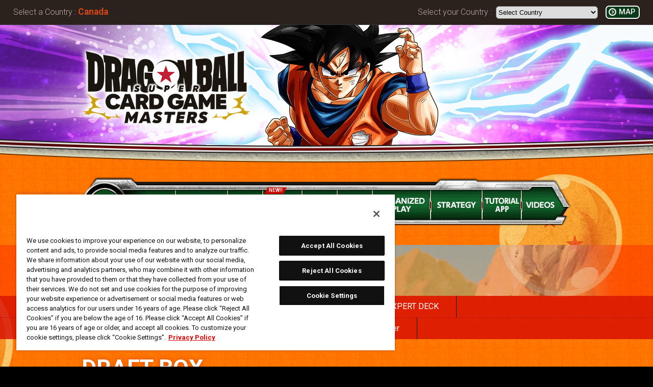

--- FILE ---
content_type: text/html; charset=UTF-8
request_url: https://www.dbs-cardgame.com/canada/product/dbs-box03.php
body_size: 37826
content:
<!DOCTYPE html>
<html lang="en">
<head>
  <!-- www.dbs-cardgame.com に対する OneTrust Cookie 同意通知の始点 -->
<script type="text/javascript" src="https://cdn-apac.onetrust.com/consent/98850080-4e90-4245-8ba2-f112a1af5940/OtAutoBlock.js" ></script>
<script src="https://cdn-apac.onetrust.com/scripttemplates/otSDKStub.js"  type="text/javascript" charset="UTF-8" data-domain-script="98850080-4e90-4245-8ba2-f112a1af5940" ></script>
<script type="text/javascript">
function OptanonWrapper() { }
</script>
<!-- www.dbs-cardgame.com に対する OneTrust Cookie 同意通知の終点 -->
<!-- Google Tag Manager -->
<script>(function(w,d,s,l,i){w[l]=w[l]||[];w[l].push({'gtm.start':
new Date().getTime(),event:'gtm.js'});var f=d.getElementsByTagName(s)[0],
j=d.createElement(s),dl=l!='dataLayer'?'&l='+l:'';j.async=true;j.src=
'https://www.googletagmanager.com/gtm.js?id='+i+dl;f.parentNode.insertBefore(j,f);
})(window,document,'script','dataLayer','GTM-5MC69RF');</script>
<!-- End Google Tag Manager -->

<meta charset="utf-8">
  <title>DRAGON BALL SUPER CARD GAME DRAFT BOX 03 - product | DRAGON BALL SUPER CARD GAME</title>
  <meta http-equiv="X-UA-Compatible" content="IE=edge">
  <script>
    if (screen.width <= 640) {
    document.write('<meta name="viewport" content="width=device-width, initial-scale=1, maximum-scale=1, user-scalable=0">');
    } else {
    document.write('<meta name="viewport" content="width=device-width">');
    }
  </script>
  <meta name="format-detection" content="telephone=no">
  <meta name="Keywords" content="dragon ball,super,dbs,card,Cardgame,tcg,ccg,Collectible,bandai">
  <meta name="Description" content="DRAGON BALL SUPER CARD GAME - Official Web Site">
  <meta property="og:type" content="article">
  <meta property="og:image" content="https://www.dbs-cardgame.com/ogp.png">
  <meta property="og:url" content="http://www.dbs-cardgame.com/canada/product/dbs-box03.php">
  <meta property="og:site_name" content="DRAGON BALL SUPER CARD GAME">
  <meta property="og:description" content="DRAGON BALL SUPER CARD GAME - Official Web Site">
  <meta name="theme-color" content="#ff8414">
  <meta http-equiv="content-security-policy" content="script-src 'self' 'unsafe-inline' https://www.googletagmanager.com/ https://www.google-analytics.com/ https://cdn-apac.onetrust.com/ https://platform.twitter.com/ https://www.youtube-nocookie.com/ https://connect.facebook.net/ https://static.ads-twitter.com/ https://js-tag.zemanta.com/ https://googleads.g.doubleclick.net/ https://www.googleadservices.com/ ; style-src 'self' 'unsafe-inline' https://fonts.googleapis.com/">
  <link rel="apple-touch-icon" href="https://www.dbs-cardgame.com/webclip.png">
  <link href="https://www.dbs-cardgame.com/favicon.ico" rel="shortcut icon">
  <link href="https://www.dbs-cardgame.com/favicon.ico" rel="icon">  <link rel="stylesheet" href="../../css/reset.css">
  <link rel="stylesheet" href="../../js/fancybox/jquery.fancybox.css">
  <link rel="stylesheet" href="../../css/jquery.sidr.dark.css">
  <link rel="stylesheet" href="../../css/layout.css">
  <link rel="stylesheet" href="../../css/product.css?ver2">
  <link rel="stylesheet" href="../css/canada.css">
  <link href="https://fonts.googleapis.com/css?family=Roboto:300,400,500,700" rel="stylesheet">
  <script src="../../js/jquery.js"></script>
  <script src="../../js/jquery.easing.min.js"></script>
  <script src="../../js/jQueryAutoHeight.js"></script>
  <script src="../../js/jquery.sidr.min.js"></script>
  <script src="../../js/fancybox/jquery.fancybox.js"></script>
  <script src="../../js/popup.js"></script>
  <script src="../../js/common.js"></script>
  <script src="../../js/analytics.js"></script>
  </head>

<body id="product" class="article dbsBox dbsBox03">
  <div id="wrapper">
    <header id="mainVisCol">
      <h1>DRAGON BALL SUPER CARD GAME</h1>
    </header>
    <div id="container">
       <nav>
  <ul id="gnaviCol">
    <li class="gnTop"><a href="/canada/" class=""><img src="/images/common/gnavi/nav_top.png" width="64" height="65" alt="TOP"></a>
    </li>
    
    <li class="gnAbout">      <a href="/canada/about/" class="">
        <img src="/images/common/gnavi/nav_about.png" width="93" height="59" alt="ABOUT">
      </a>
    </li>
    
    <li class="gnProd">      <a href="/canada/product/" class="current">
        <img src="/images/common/gnavi/nav_product.png" width="102" height="59" alt="PRODUCT">
      </a>
    </li>
    <li class="gnRule">      <a href="/canada/rule/" class="">
        <img src="/images/common/gnavi/nav_rule.png" width="69" height="59" alt="RULE">
      </a>
    </li>
    
    <li class="gnEvent"><span class="newIcon">NEW!!</span>      <a href="/canada/event/" class="">
        <img src="/images/common/gnavi/nav_event.png" width="77" height="59" alt="EVENT">
      </a>
    </li>
    
    <li class="gnCardlist">      <a href="/canada/cardlist/" class="">
        <img src="/images/common/gnavi/nav_cardlist.png?Update=06" width="69" height="59" alt="CARD LIST">
      </a>
    </li>
    
    <li class="gnStore">      <a href="/canada/shoplist/" class="">
        <img src="/images/common/gnavi/nav_storelist.png?Update=04" width="69" height="59" alt="STORE LIST">
      </a>
    </li>
    
    <li class="gnOrganizedPlay">      <a href="/canada/organized-play/" class="">
        <img src="/images/common/gnavi/nav_organized-play.png?ver2" width="114" height="59" alt="ORGANIZED PLAY">
      </a>
    </li>
    
    <li class="gnStrategy">      <a href="/canada/strategy/" class="">
        <img src="/images/common/gnavi/nav_strategy.png?ver3" width="101" height="59" alt="STRATEGY">
      </a>
    </li>
    
    <li class="gnApplication">      <a href="/canada/application/" class="">
        <img src="/images/common/gnavi/nav_app.png?ver3" width="77" height="59" alt="TUTORIAL APP">
      </a>
    </li>
    
    <li class="gnMovie">      <a href="/canada/movie/" class="">
        <img src="/images/common/gnavi/nav_movie.png?ver3" width="71" height="59" alt="VIDEOS">
      </a>
    </li>
  </ul>
</nav>

<nav id="selectCountry" class="pc">
  <div id="selectCountryCol">
    <div id="selectCountryCol-inner" class="clearfix">
      <div class="countryNameCol">Select a Country&nbsp;:&nbsp;<span class="selectName">Canada</span></div>
      <div class="selectCountryCol clearfix">
        <dl class="selectCol">
          <dt>Select your Country&nbsp;:&nbsp;</dt>
          <dd>
            <select class="selectCol-inner">
              <option value="">Select Country</option>
              <option value="/us-en/">United States</option>
              <option value="/canada/">Canada</option>
              <option value="/oceania/">Oceania</option>
              <option value="/latin-america-en/">Latin America</option>
              <option value="/europe-en/">Europe (English ver.)</option>
              <option value="/europe-fr/">Europe (en français)</option>
              <option value="/italy/">Italy (Italian)</option>
              <option value="/asia/">Asia</option>
            </select>
          </dd>
        </dl>
        <dl class="entranceBtnCol">
          <dd>
            <a href="/ms/">MAP</a>
          </dd>
        </dl>
      </div>
    </div>
  </div>
</nav>

<nav id="spMenuCol">
  <div id="menuBtnCol">
    <a class="navBtn"><img src="/canada/images/common/gnavi/sp/btn_menu.png" alt="menu" class="btnOff"><img src="/canada/images/common/gnavi/sp/btn_menu_close.png" alt="close"  class="btnOn"></a>
  </div>
  <div id="sidr-menu">
    <ul>
      <li class="countryNameCol">
        Select a Country&nbsp;:&nbsp;<span class="selectName">Canada</span>
      </li>
      <li class="selectCountryCol">
        <span class="tglBtn">Select your Country</span>
        <dl class="tglCol">
          <dd>
            <a href="/us-en/">United States</a>
          </dd>
          <dd>
            <a href="/canada/">Canada</a>
          </dd>
          <dd>
            <a href="/oceania/">Oceania</a>
          </dd>
          <dd>
            <a href="/latin-america-en/">Latin America</a>
          </dd>
          <dd>
            <a href="/europe-en/">Europe (English ver.)</a>
          </dd>
          <dd>
            <a href="/europe-fr/">Europe (en français)</a>
          </dd>
          <dd>
            <a href="/italy/">Italy (Italian)</a>
          </dd>
          <dd>
            <a href="/asia/">Asia</a>
          </dd>
        </dl>
      </li>
      <li class="entranceBtnCol">
        <a href="/ms/">MAP</a>
      </li>
      <li>
        <a href="/canada/">TOP</a>
      </li>
      <li>
        <a href="/canada/about/" class="">ABOUT</a>
      </li>
      <li>
        <a href="/canada/product/" class="current">PRODUCT</a>
      </li>
      <li>
        <a href="/canada/rule/" class="">RULE</a>
      </li>
      <li>
        <a href="/canada/event/" class=""><span class="newIcon">NEW!!</span>EVENT</a>
      </li>
      <li>
        <a href="/canada/cardlist/" class="">CARD LIST</a>
      </li>
      <li>
        <a href="/canada/shoplist/" class="">STORE LIST</a>
      </li>
      <li>
        <a href="/canada/organized-play/" class="">ORGANIZED PLAY</a>
      </li>
      <li>
        <a href="/canada/strategy/" class="">STRATEGY</a>
      </li>
      <li>
        <a href="/canada/application/" class="">DIGITAL</a>
      </li>
      <li>
        <a href="/canada/movie/" class="">VIDEOS</a>
      </li>
      <li><a class="navBtn close">&#8569; CLOSE</a></li>
    </ul>
  </div>
</nav>      
      <div class="pageTit"><div class="pageTitInner"><h2 title="PRODUCT">PRODUCT</h2></div></div>
      
      <nav>
  <div class="detailsNaviCol">
    <ul class="detailsNaviColInner">
      <li>        <a class="slide " ><span class="snaviNewIcon">NEW</span>BOOSTER PACK</a>
        <ul class="slideNav">
          <li>
            <a href="dbs-b29.php" class="" >
              <span class="snaviNewIconInner">NEW</span>
              -FEARSOME RIVALS- [DBS-B29]</a>
          </li>
          <li>
            <a href="dbs-b28.php" class="" >
              -PRISMATIC CLASH- [DBS-B28]</a>
          </li>
          <li>
            <a href="dbs-b27.php" class="" >
              -HISTORY OF Z- [DBS-B27]</a>
          </li>
          <li>
            <a href="dbs-b26.php" class="" >
              -ULTIMATE ADVENT- [DBS-B26]</a>
          </li>
          <li>
            <a href="dbs-b25.php" class="" >
              LEGEND OF THE DRAGON BALLS [DBS-B25]</a>
          </li>
          <li>
            <a href="dbs-b24.php" class="" >
              BEYOND GENERATIONS [DBS-B24]</a>
          </li>
          <li>
            <a href="dbs-b24-c.php" class="" >
              BEYOND GENERATIONS Collector's Booster [DBS-B24-C]</a>
          </li>
          <li>
            <a href="dbs-b23.php" class="" >
              PERFECT COMBINATION [DBS-B23]</a>
          </li>
          <li>
            <a href="dbs-b22.php" class="" >
              CRITICAL BLOW [DBS-B22]</a>
          </li>
          <li>
            <a href="dbs-b21.php" class="" >
              WILD RESURGENCE [DBS-B21]</a>
          </li>
          <li>
            <a href="dbs-b20-c.php" class="" >
              POWER ABSORBED Collector’s Booster [DBS-B20-C]</a>
          </li>
          <li>
            <a href="dbs-b20.php" class="" >
              POWER ABSORBED [DBS-B20]</a>
          </li>
          <li>
            <a href="dbs-b19.php" class="" >
              FIGHTER’S AMBITION [DBS-B19]</a>
          </li>
          <li>
            <a href="dbs-b18.php" class="" >
              DAWN OF THE Z-LEGENDS [DBS-B18]</a>
          </li>
          <li>
            <a href="dbs-b17.php" class="" >
              ULTIMATE SQUAD [DBS-B17]</a>
          </li>
          <li>
            <a href="dbs-b16.php" class="" >
              Realm of the Gods [DBS-B16]</a>
          </li>
          <li>
            <a href="dbs-mb01.php" class="" >
             Mythic Booster [MB-01]</a>
          </li>
          <li>
            <a href="dbs-b15.php" class="" >
            Saiyan Showdown  [DBS-B15]</a>
          </li>
          <li>
            <a href="dbs-b14.php" class="" >
              Cross Spirits [DBS-B14]</a>
          </li>
          <li>
            <a href="dbs-b13.php" class="" >
              Supreme Rivalry [DBS-B13]</a>
          </li>
          <li>
            <a href="dbs-eb01.php" class="" >
              Battle Evolution Booster [EB-01]</a>
          </li>
          <li>
            <a href="dbs-b12.php" class="" >
              Vicious Rejuvenation [DBS-B12]</a>
          </li>
          <li>
            <a href="dbs-b11.php" class="" >
              Vermilion Bloodline [DBS-B11]</a>
          </li>
          <li>
            <a href="dbs-b10.php" class="" >
              Rise of the Unison Warrior [DBS-B10]</a>
          </li>
          <li>
            <a href="dbs-b09.php" class="" >
            -UNIVERSAL ONSLAUGHT- [DBS-B09]</a>
          </li>
          <li>
            <a href="dbs-b08.php" class="" >
            -MALICIOUS MACHINATIONS- [DBS-B08]</a>
          </li>
          <li>
            <a href="dbs-b07.php" class="" >
            ~ASSAULT OF THE SAIYANS~【DBS-B07】</a>
          </li>
          <li>
            <a href="dbs-b06.php" class="" >
            ～DESTROYER KINGS～【DBS-B06】</a>
          </li>
          <li>
            <a href="dbs-tb03.php" class="" >
            ～CLASH OF FATES～【DBS-TB03】</a>
          </li>
          <li>
            <a href="dbs-b05.php" class="" >
            ～MIRACULOUS REVIVAL～【DBS-B05】</a>
          </li>
          <li>
            <a href="dbs-tb02.php" class="" >
            ～World Martial Arts Tournament～【DBS-TB02】</a>
          </li>
          <li>
            <a href="dbs-b04.php" class="" >
            ～COLOSSAL WARFARE～【DBS-B04】</a>
          </li>
          <li>
            <a href="dbs-tb01.php" class="" >
            ～The Tournament Of Power～【DBS-TB01】</a>
          </li>
          <li>
            <a href="dbs-b03.php" class="" >
            ～CROSS WORLDS～【DBS-B03】</a>
          </li>
          <li>
            <a href="dbs-b02.php" class="" >
            ～UNION FORCE～【DBS-B02】</a>
          </li>
          <li>
            <a href="dbs-b01.php" class="" >
            ～GALACTIC BATTLE～【DBS-B01】</a>
          </li>
        </ul> 
      </li>
      <li>        <a class="slide " >PRE-RELEASE SET</a>
        <ul class="slideNav">
          <li>
            <a href="dbs-prs03.php" class="" >
            Series 9 Pre-Release set [DBS-B09]</a>
          </li>
          <li>
            <a href="dbs-prs02.php" class="" >
            Series 8 Pre-release set [DBS-B08]</a>
          </li>
          <li>
            <a href="dbs-prs01.php" class="" >
            Series 7 Pre-release set【DBS-B07】</a>
          </li>
        </ul> 
      </li>
      <li>        <a class="slide " >STARTER DECK</a>
        <ul class="slideNav">
          <li>
            <a href="dbs-sd23.php" class="" >
             -Final Radiance- [DBS-SD23]</a>
          </li>
          <li>
            <a href="dbs-sd22.php" class="" >
              -Proud Warrior- [DBS-SD22]</a>
          </li>
          <li>
            <a href="dbs-sd21.php" class="" >
              -ULTIMATE AWAKENED POWER- [DBS-SD21]</a>
          </li>
            
          <li>
            <a href="dbs-sd20.php" class="" >
              -YELLOW TRANSFORMATION- [DBS-SD20]</a>
          </li>
          <li>
            <a href="dbs-sd19.php" class="" >
              -GREEN FUSION- [DBS-SD19]</a>
          </li>
          <li>
            <a href="dbs-sd18.php" class="" >
              -BLUE FUTURE- [DBS-SD18]</a>
          </li>
          <li>
            <a href="dbs-sd17.php" class="" >
              -RED RAGE- [DBS-SD17]</a>
          </li>
            
          <li>
            <a href="dbs-sd16.php" class="" >
              REBOOT STARTER DECK 16 -Darkness Reborn- [DBS-SD16]</a>
          </li>
          <li>
            <a href="dbs-sd15.php" class="" >
              STARTER DECK 15 -Pride of the Saiyans- [DBS-SD15]</a>
          </li>
          <li>
            <a href="dbs-sd14.php" class="" >
              -Saiyan Wonder-[DBS-SD14]</a>
          </li>
          <li>
            <a href="dbs-sd13.php" class="" >
              -Clan Collusion-[DBS-SD13]</a>
          </li>
          <li>
            <a href="dbs-sd12.php" class="" >
              -Spirit of Potara-[DBS-SD12]</a>
          </li>
          <li>
            <a href="dbs-sd11.php" class="" >
            ~INSTINCT SURPASSED~ [DBS-SD11]</a>
          </li>
          <li>
            <a href="dbs-sd10.php" class="" >
            ~PARASITIC OVERLORD~ [DBS-SD10]</a>
          </li>
          <li>
            <a href="dbs-sd09.php" class="" >
            ~SAIYAN LEGACY~【DBS-SD09】</a>
          </li>
          <li>
            <a href="dbs-sd08.php" class="" >
            ～RISING BROLY～【DBS-SD08】</a>
          </li>
          <li>
            <a href="dbs-sd07.php" class="" >
            ～SHENRON’s ADVENT～【DBS-SD07】</a>
          </li>
          <li>
            <a href="dbs-sd06.php" class="" >
            ～RESURRECTED FUSION～【DBS-SD06】</a>
          </li>
          <li>
            <a href="dbs-sd05.php" class="" >
            ～The CRIMSON SAIYAN～【DBS-SD05】</a>
          </li>
          <li>
            <a href="dbs-sd04.php" class="" >
            ～The Guardian of Namekians～【DBS-SD04】</a>
          </li>
          <li>
            <a href="dbs-sd03.php" class="" >
            ～THE DARK INVASION～【DBS-SD03】</a>
          </li>
          <li>
            <a href="dbs-sd02.php" class="" >
           ～THE EXTREME EVOLUTION～【DBS-SD02】</a>
          </li>
          <li>
            <a href="dbs-sd01.php" class="" >
            ～THE AWAKENING～【DBS-SD01】</a>
          </li>
        </ul> 
      </li>
      <li>        <a class="slide " >EXPERT DECK</a>
        <ul class="slideNav">
          <li>
            <a href="dbs-xd03.php" class="" >
            ~THE ULTIMATE LIFE FORM~ [DBS-XD03]</a>
          </li>
          <li>
            <a href="dbs-xd02.php" class="" >
            ~ANDROID DUALITY~ [DBS-XD02]</a>
          </li>
          <li>
            <a href="dbs-xd01.php" class="" >
            ~UNIVERSE 6 ASSAILANTS~【DBS-XD01】</a>
          </li>
        </ul> 
      </li>
    </ul>
  </div>
  <div class="detailsNaviCol secondStage">
    <ul class="detailsNaviColInner">
      <li>        <a class="slide " >SPECIAL PACK SET</a>
        <ul class="slideNav">
          <li>
            <a href="dbs-sp06.php" class="" >
            ～DESTROYER KINGS～【DBS-SP06】</a>
          </li>
          <li>
            <a href="dbs-sp05.php" class="" >
            ～MIRACULOUS REVIVAL～【DBS-SP05】</a>
          </li>
          <li>
            <a href="dbs-sp04.php" class="" >
            ～COLOSSAL WARFARE～【DBS-SP04】</a>
          </li>
          <li>
            <a href="dbs-sp03.php" class="" >
            ～CROSS WORLDS～【DBS-SP03】</a>
          </li>
          <li>
            <a href="dbs-sp02.php" class="" >
            ～UNION FORCE～【DBS-SP02】</a>
          </li>
                    <li>
            <a href="dbs-sp01.php" class="" >
            ～GALACTIC BATTLE～【DBS-SP01】</a>
          </li>
                  </ul> 
      </li>
      <li>        <a class="slide on" >
        DRAFT BOX</a>
        <ul class="slideNav">
          <li>
            <a href="dbs-box06.php" class="" >
              Draft Box 06 -Giant Force-</a>
          </li>
          <li>
            <a href="dbs-box05.php" class="" >
            Draft Box 05 -Divine Multiverse-</a>
          </li>
          <li>
            <a href="dbs-box04.php" class="" >
            DRAFT BOX 04 -DRAGON BRAWL-</a>
          </li>
          <li>
            <a href="dbs-box03.php" class="current" >
            DRAFT BOX 03</a>
          </li>
          <li>
            <a href="dbs-box02.php" class="" >
            DRAFT BOX 02</a>
          </li>
          <li>
            <a href="dbs-box01.php" class="" >
            DRAFT BOX 01</a>
          </li>
        </ul> 
      </li>
      <li>        <a class="slide " >EXPANSION SET</a>
        <ul class="slideNav">
          <li>
            <a href="dbs-es25.php" class="" >
              Premium Anniversary Box 2025 [DBS-BE25]</a>
          </li>
          <li>
            <a href="dbs-es24.php" class="" >
              Premium Anniversary Box 2024 [DBS-BE24]</a>
          </li>
          <li>
            <a href="dbs-es23.php" class="" >
              Premium Anniversary Box 2023 [DBS-BE23]</a>
          </li>
          <li>
            <a href="dbs-es22.php" class="" >
              Ultimate Deck 2023 [DBS-BE22]</a>
          </li>
          <li>
            <a href="dbs-es21.php" class="" >
              5th Anniversary Set [DBS-BE21]</a>
          </li>
          <li>
            <a href="dbs-es20.php" class="" >
              Ultimate Deck 2022 [DBS-BE20]</a>
          </li>
          <li>
            <a href="dbs-es19.php" class="" >
              Special Anniversary Box 2021 [DBS-BE19]</a>
          </li>
          <li>
            <a href="dbs-es18.php" class="" >
              Expansion Set 18 -Namekian Boost- [DBS-BE18]</a>
          </li>
          <li>
            <a href="dbs-es17.php" class="" >
              Expansion Set 17 -Saiyan Boost- [DBS-BE17]</a>
          </li>
          <li>
            <a href="dbs-es16.php" class="" >
              Ultimate Deck [DBS-BE16]</a>
          </li>
          <li>
            <a href="dbs-es15.php" class="" >
              Expansion Set 15 -Battle Enhanced- [DBS-BE15]</a>
          </li>
          <li>
            <a href="dbs-es14.php" class="" >
              Expansion Set 14 -Battle Advanced- [DBS-BE14]</a>
          </li>
          <li>
            <a href="dbs-es13.php" class="" >
              Special Anniversary Box 2020 [DBS-BE13]</a>
          </li>
          <li>
            <a href="dbs-es12.php" class="" >
              Expansion Set 12 -Universe 11 Unison- [DBS-BE12]</a>
          </li>
          <li>
            <a href="dbs-es11.php" class="" >
              Expansion Set 11 -Universe 7 Unison- [DBS-BE11]</a>
          </li>
          <li>
            <a href="dbs-es10.php" class="" >
              Expansion Set 10 -Namekian Surge- [DBS-BE10]</a>
          </li>
          <li>
            <a href="dbs-es09.php" class="" >
              Expansion Set 09 -Saiyan Surge- [DBS-BE09]</a>
          </li>
          <li>
            <a href="dbs-es08.php" class="" >
              Magnificent Collection -Forsaken Warrior- [DBS-BE08]</a>
          </li>
          <li>
            <a href="dbs-es07.php" class="" >
              Magnificent Collection -Fusion Hero- [DBS-BE07]</a>
          </li>
          <li>
            <a href="dbs-es06.php" class="" >
              Special Anniversary Box【DBS-BE06】</a>
          </li>
          <li>
            <a href="dbs-es05.php" class="" >
              EXPANSION SET05 -Unity of Destruction-【DBS-BE05】</a>
          </li>
          <li>
            <a href="dbs-es04.php" class="" >
              EXPANSION SET04 -Unity of Saiyans-【DBS-BE04】</a>
          </li>
          <li>
            <a href="dbs-es03.php" class="" >
              ULTIMATE BOX【DBS-BE03】</a>
          </li>
          <li>
            <a href="dbs-es02.php" class="" >
            -Dark Demon’s Villains-【DBS-BE02】</a>
          </li>
          <li>
            <a href="dbs-es01.php" class="" >
            -Mighty Heroes-【DBS-BE01】</a>
          </li>
        </ul> 
      </li>
      <li>        <a class="slide " >Other</a>
        <ul class="slideNav">
          <li>
            <a href="platmat_40th.php" class="" >
              Official Playmat 40th Anniversary ver.
            </a>
          </li>
          <li>
            <a href="dbs-pp14.php" class="" >
              PERFECT COMBINATION Premium Pack Set 14 [PP14]
            </a>
          </li>
          <li>
            <a href="dbs-pp13.php" class="" >
            CRITICAL BLOW Premium Pack Set 13 [PP13]</a>
          </li>
          <li>
            <a href="dbs-pp12.php" class="" >
            WILD RESURGENCE Premium Pack Set 12 [PP12]</a>
          </li>
          <li>
            <a href="dbs-gc02.php" class="" >
            Gift Collection 2022 [GC-02]</a>
          </li>
          <li>
            <a href="dbs-pp11.php" class="" >
              POWER ABSORBED Premium Pack Set 11 [PP11]</a>
          </li>
          <li>
            <a href="dbs-pp10.php" class="" >
              FIGHTER’S AMBITION Premium Pack Set [PP10]</a>
          </li>
          <li>
            <a href="dbs-pp09.php" class="" >
              Dawn of the Z-Legends Premium Pack Set [PP09]</a>
          </li>
          <li>  
            <a href="dbs-pp08-m.php" class="" >
              Premium Pack Set 08 Movie Edition [PP08-M]</a>
          </li>
          <li>
            <a href="dbs-ts02.php" class="" >
              -History of Vegeta- Theme Selection [TS02]</a>
          </li>
          <li>
            <a href="dbs-ts01.php" class="" >
              -History of Son Goku- Theme Selection [TS01]</a>
          </li>
          <li>
            <a href="dbs-pp08.php" class="" >
              Premium Pack Set 08 [PP08]</a>
          </li>
          <li>
            <a href="dbs-pp07.php" class="" >
              Premium Pack Set 07 [PP07]</a>
          </li>
          <li>
            <a href="dbs-gc01.php" class="" >
            Gift Collection [GC-01]</a>
          </li>
          <li>
            <a href="dbs-pp06.php" class="" >
              Premium Pack Set 06 [PP06]</a>
          </li>
          <li>
            <a href="dbs-pp05.php" class="" >
              Premium Pack Set 05 [PP05]</a>
          </li>
          <li>
            <a href="dbs-pp04.php" class="" >
              Premium Pack Set 04 [PP04]</a>
          </li>
          <li>
            <a href="dbs-pp03.php" class="" >
              Premium Pack Set 03 [PP03]</a>
          </li>
          <li>
            <a href="dbs-pp02.php" class="" >
              Premium Pack Set 02 [PP02]</a>
          </li>
          <li>
            <a href="dbs-pp01.php" class="" >
              Premium Pack Set 01 [PP01]</a>
          </li>
          <li>
             <a href="dbs-ge03.php" class="" >   
              GIFT BOX [DBS-GE03]</a>
          </li>
         <li>
             <a href="dbs-ge02.php" class="" >
              GIFT BOX [DBS-GE02]</a>
          </li>
         <li>
            <a href="dbs-ge01.php" class="" >
              GIFT BOX【DBS-GE01】</a>
          </li>
        </ul>
      </li>
    </ul>
  </div>
</nav>      
      <div class="innerCol clearfix">
          
        <section class="box">    
            
            <div class="sideBySide clearfix">
             <div class="textCol">
              <h4 class="box-in subTitle">DRAFT BOX</h4>
              <h5 class="emphasizeTxt productName">
                DRAGON BALL SUPER CARD GAME<br>DRAFT BOX 03
              </h5>
              <table class="details box-in">
                <tr>
                  <th rowspan="2">Release date</th>
                </tr>
                
                                
                <tr class="content">
                  <td>
                    <p>
                      October 12
                    </p>
                  </td>
                </tr>
                <tr>
                  <th rowspan="2">MSRP</th>
                </tr>
                  <tr class="content">
                  <td>
                    <p>99.99$</p>
                  </td>
                </tr>
                
                                 
                <tr>
                  <th rowspan="2">Contents</th>
                </tr>
                <tr class="content">
                  <td>
                    <ul class="noteText">
                      <li>・COLOSSAL WARFARE Booster packs (B04)x12</li>
                      <li>・World Martial Arts Tournament Themed Booster packs (TB02)x12</li>
                      <li>・Leader Cards (Same card name)×4</li>
                      <li>・Regulation sheet×1 </li>
                      <li>・Official Tournament pack Vol.4×1</li>
                    </ul>
                  </td>
                </tr>
              </table>
              <p class="noteText txt-in">*Release date may vary by region.</p>
              </div>
              
              <div class="img_dbs-box01 imageCol">  
                <img src="../../images/product/dbs-box03/img_draft-box03_off.png?v1" width="431" height="203" alt="DRAGON BALL SUPER CARD GAME DRAFT BOX 03">
              </div>
            </div>
        </section>
        
        <section>
          <h4 class="box-in subTitle">DRAGON BALL SUPER CARD GAME<br>DRAFT BOX 03</h4>
          
          <h5 class="points baseTxt box-in">CONTENTS</h5>
          <p class="box-in"><img src="../../images/product/dbs-box03/img_01.png?v1" width="960" height="529" alt="CONTENTS"></p>
          <p class="txt-in"><img src="../../images/product/dbs-box03/img_02.png?v1" width="960" height="508" alt="CONTENTS"></p>
          
          <h5 class="points baseTxt section-in">LEADER CARD</h5>
          <p class="readTxt box-in">
            Leader Card is exclusive for this draft box03.<br>
            4 types of Leader Cards are inserted randomly in this draft box03.
          </p>
          <dl class="definitionListCol txt-in">
            <dt class="readTxt pickUpSentence box-in">Front</dt>
            <dd class="centerText">
              <div class="cardCol box-in popup">
                                                                                
                <a href="../../images/product/dbs-box03/card_01.png?ver2"><img src="../../images/product/dbs-box03/card_01.png?ver2?v1" width="229" height="320" alt="card" ></a>
                <a href="../../images/product/dbs-box03/card_02.png?ver2"><img src="../../images/product/dbs-box03/card_02.png?ver2?v1" width="229" height="320" alt="card" ></a>
                <a href="../../images/product/dbs-box03/card_03.png?ver2"><img src="../../images/product/dbs-box03/card_03.png?ver2?v1" width="229" height="320" alt="card" ></a>
                <a href="../../images/product/dbs-box03/card_04.png?ver2"><img src="../../images/product/dbs-box03/card_04.png?ver2?v1" width="229" height="320" alt="card" ></a>
              </div>
            </dd>
            
            <dt class="readTxt pickUpSentence box-in">Back</dt>
            <dd class="centerText">
              <div class="cardCol box-in popup">
                                                                                
                <a href="../../images/product/dbs-box03/card_05.png?ver2"><img src="../../images/product/dbs-box03/card_05.png?ver2?v1" width="229" height="320" alt="card" ></a>
                <a href="../../images/product/dbs-box03/card_06.png?ver2"><img src="../../images/product/dbs-box03/card_06.png?ver2?v1" width="229" height="320" alt="card" ></a>
                <a href="../../images/product/dbs-box03/card_07.png?ver2"><img src="../../images/product/dbs-box03/card_07.png?ver2?v1" width="229" height="320" alt="card" ></a>
                <a href="../../images/product/dbs-box03/card_08.png?ver2"><img src="../../images/product/dbs-box03/card_08.png?ver2?v1" width="229" height="320" alt="card" ></a>
              </div>
            </dd>
          </dl>
           <p class="imageCatch box-in">
            <img src="../../images/product/dbs-box03/img_03.png" width="1210" height="929" alt="You’ll want these Leader Cards to power up own deck even more!!">
          </p>

          <p class="box-in">
            <img src="../../images/product/dbs-box02/v02/text_01.png" width="960" height="161" alt="Enjoy the Draft play and get new Leader Cards！！">
          </p>
          
          <p class="box-in centerText">
            <a href="../cardlist/">
              <img src="../../images/common/btn_cardlist_center.png" width="600" height="70" alt="The card list is here!!" class="hvr">
            </a>
          </p>
        </section>
        
      </div>
    </div>
    <footer>
      <a id="btnPagetop" href="#"><span>&#x25B4; Page Top</span></a>
      <div id="fnavi">
        <div class="innerCol">
          <dl class="snsCol">
            <dt>Click here, too!</dt>
            <dd>
              <ul>
                <li><a href="https://www.facebook.com/Dragon-Ball-Super-Card-Game-196669717406096/" target="_blank" class="facebook"><img src="/images/common/ico-facebook.png" alt="Facebook" class="hvr"></a>
                </li>
                <li><a href="https://twitter.com/dbs_cardgame" target="_blank" class="X"><img src="/images/common/icon-x.png" alt="X" class="hvr"></a>
                </li>
              </ul>
            </dd>
          </dl>
          <div class="mailBtn">
            <a href="https://global.carddass.com/inquiry.php" target="_blank" rel="noopener"><img src="/images/common/btn_inquiries.png" alt="For inquiries"  class="hvr"></a>
            <ul class="oneTrust">
              <!-- OneTrust Cookie 設定ボタンの始点 -->
              <li><button id="ot-sdk-btn" class="ot-sdk-show-settings">COOKIES SETTINGS</button></li>
              <!-- OneTrust Cookie 設定ボタンの終点 -->
              <li><a href="https://www.bandai.co.jp/e/privacypolicy/" target="_blank" rel="noopener noreferrer">PRIVACY POLICY</a></li>
            </ul>
          </div>
        </div>
      </div>
      <div class="footerCopyright">
        <div class="innerCol">
          <p>
            For retailers to purchase the DRAGON BALL SUPER CARD GAME MASTERS, please contact an official distributor below:
          </p>
          <ul class="txt-in unionCopyrightList">
            <li>USA: GTS Distribution, Alliance Game Distributors</li>
            <li>Canada: Universal Distribution</li>
            <li>Australia: Let’s Play Games</li>
            <li>Hong Kong: Daniel & Co.</li>
            <li>Singapore, Malaysia, Philippines: Maxsoft Pte. Ltd.</li>
            <li>Latin America: COQUI HOBBY</li>
            <li>Europe (English ver.): Esdevium Games Ltd. (Asmodee UK), Asmodee The Netherlands, ADC Blackfire Entertainment GmbH, Gametrade Distribution</li>
            <li>Europe (French ver.): ADC Blackfire Entertainment GmbH / Europe (Italian ver.): Gametrade Distribution</li>
          </ul>
          <ul class="note">
            <li class="txt-in">*Unauthorized use, reproduction or reprinting of any images, text, or data on this website is prohibited.</li>
            <li>*Products are under development and the images on this website may differ from the actual product.</li>
          </ul>
          <small>
            &copy;BIRD STUDIO/SHUEISHA, TOEI ANIMATION<br>
          </small>
          <ul class="listLogos clearfix">
            <li><img src="/images/common/icon_toei-animation.png" alt="TOEI ANIMATION"></li>
            <li class="pc"></li>
            <li><a href="https://www.carddass.com/bcg/" target="_blank" rel="noopener"><img src="/images/common/icon_bcg.png" alt="BANDAI CARD GAMES"></a></li>
            <li><a href="https://lp.bandai-tcg-plus.com/en/" target="_blank" rel="noopener"><img src="/images/common/icon_tcg.png" alt="TCG+"></a></li>
            <li><a href="http://www.bandai.co.jp/" target="_blank" rel="noopener"><img src="/images/common/icon_bandai.png" alt="BANDAI"></a></li>
            <li><a href="https://www.bandainamco.co.jp/en/" target="_blank" rel="noopener"><img src="/images/common/icon_bandai-namco.png" alt="BANDAI NAMCO"></a></li>
          </ul>
        </div>
      </div>
      <a id="btnPagetopSp" href="#"><img src="/images/top/sp/btn_pagetop.png" alt="PAGETOP"></a>
      <img src="/images/top/sp/blank.png" alt="PAGETOP" class="sp">
    </footer>
    <script>
    $(function () {
      $('#wrapper').prepend('<div id="menuBtnCol"><a class="navBtn"><img src="/images/common/gnavi/sp/blank.png" alt="menu" class="btnOff"><img src="/images/common/gnavi/sp/blank.png" alt="close"  class="btnOn"></a></div>');
    });
    </script>
    <!-- Google Tag Manager (noscript) -->
    <noscript><iframe src="https://www.googletagmanager.com/ns.html?id=GTM-5MC69RF" 
    height="0" width="0" style="display:none;visibility:hidden"></iframe></noscript>
    <!-- End Google Tag Manager (noscript) -->  </div>
</body>

</html>